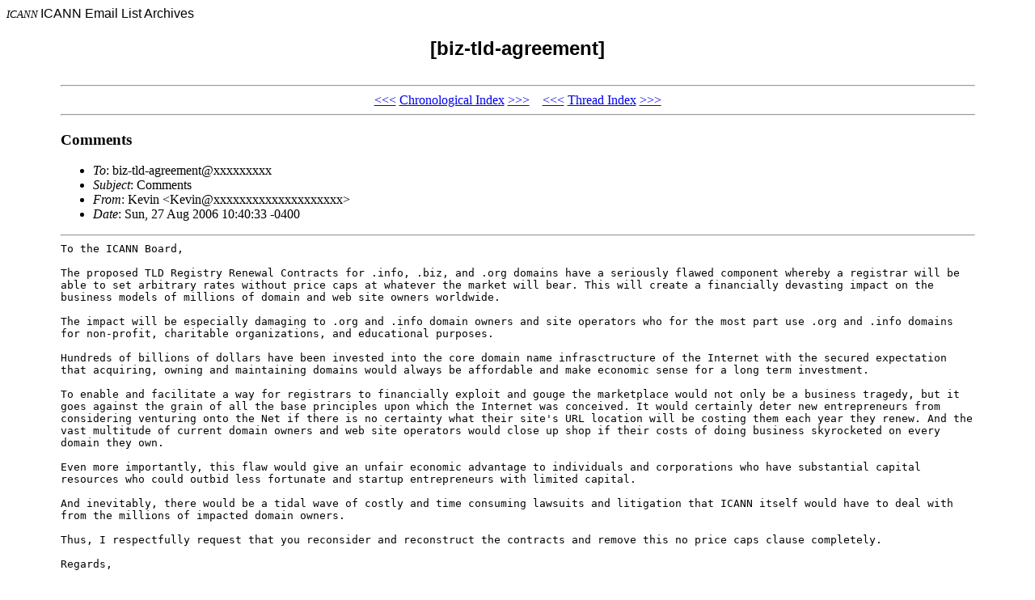

--- FILE ---
content_type: text/html; charset=UTF-8
request_url: https://forum.icann.org/lists/biz-tld-agreement/msg00079.html
body_size: 1891
content:
<!-- MHonArc v2.6.18 -->
<!--X-Subject: Comments -->
<!--X-From-R13: Yriva <YrivaNPvtFvpxrgRbznvaf.pbz> -->
<!--X-Date: Sun, 27 Aug 2006 07:39:07 &#45;0700 -->
<!--X-Message-Id: 44F1AEE1.5000404@BigTicketDomains.com -->
<!--X-Content-Type: text/plain -->
<!--X-Head-End-->
<!DOCTYPE HTML PUBLIC "-//W3C//DTD HTML 4.0 Transitional//EN">

<HEAD>
<META http-equiv="Charset" content="iso-8859-1">
<META http-equiv="Author" content="MHonArc">
<META http-equiv="Keywords" 
    content="ICANN Email Archives, [biz-tld-agreement]
,Comments">
<TITLE>ICANN Email Archives: [biz-tld-agreement]
</TITLE>
</HEAD>

<BODY BGCOLOR="#ffffff">
<FONT SIZE="-1">
<i>ICANN</i>
</FONT>
<FONT FACE="Arial">

ICANN Email List Archives</A></CENTER>

<H2 align="center">[biz-tld-agreement]

</H2>
</FONT>

<TABLE align="center" width="90%">
<TR>
<TD>
<!--X-Body-Begin-->
<!--X-User-Header-->
<!--X-User-Header-End-->
<!--X-TopPNI-->
<HR>
<CENTER>
<A HREF="msg00076.html">&lt;&lt;&lt;</A>
<A HREF="mail15.html#00079">Chronological Index</A>
<A HREF="msg00084.html">&gt;&gt;&gt;</A> &#160;&#160; <A HREF="msg00076.html">&lt;&lt;&lt;</A>
<A HREF="thrd2.html#00079">Thread Index</A>
<A HREF="msg00133.html">&gt;&gt;&gt;</A>
</CENTER>
<HR>

<!--X-TopPNI-End-->
<!--X-MsgBody-->
<!--X-Subject-Header-Begin-->
<H3>Comments</H3>
<!--X-Subject-Header-End-->
<!--X-Head-of-Message-->
<ul>
<li><em>To</em>: biz-tld-agreement@xxxxxxxxx</li>
<li><em>Subject</em>: Comments</li>
<li><em>From</em>: Kevin &lt;Kevin@xxxxxxxxxxxxxxxxxxxx&gt;</li>
<li><em>Date</em>: Sun, 27 Aug 2006 10:40:33 -0400</li>
</ul>
<!--X-Head-of-Message-End-->
<!--X-Head-Body-Sep-Begin-->
<hr>
<!--X-Head-Body-Sep-End-->
<!--X-Body-of-Message-->
<pre style="margin: 0em;">
To the ICANN Board,

</pre><tt>The proposed TLD Registry Renewal Contracts for .info, .biz, and .org 
</tt><tt>domains have a seriously flawed component whereby a registrar will be 
</tt><tt>able to set arbitrary rates without price caps at whatever the market 
</tt><tt>will bear.  This will create a financially devasting impact on the 
</tt><tt>business models of millions of domain and web site owners worldwide.
</tt><pre style="margin: 0em;">

</pre><tt>The impact will be especially damaging to .org and .info domain owners 
</tt><tt>and site operators who for the most part use .org and .info domains for 
</tt><tt>non-profit, charitable organizations, and educational purposes.
</tt><pre style="margin: 0em;">

</pre><tt>Hundreds of billions of dollars have been invested into the core domain 
</tt><tt>name infrasctructure of the Internet with the secured expectation that 
</tt><tt>acquiring, owning and maintaining domains would always be affordable and 
</tt><tt>make economic sense for a long term investment.
</tt><pre style="margin: 0em;">

</pre><tt>To enable and facilitate a way for registrars to financially exploit and 
</tt><tt>gouge the marketplace would not only be a business tragedy, but it goes 
</tt><tt>against the grain of all the base principles upon which the Internet was 
</tt><tt>conceived.  It would certainly deter new entrepreneurs from considering 
</tt><tt>venturing onto the Net if there is no certainty what their site's URL 
</tt><tt>location will be costing them each year they renew.  And the vast 
</tt><tt>multitude of current domain owners and web site operators would close up 
</tt><tt>shop if their costs of doing business skyrocketed on every domain they 
</tt><tt>own.
</tt><pre style="margin: 0em;">

</pre><tt>Even more importantly, this flaw would give an unfair economic advantage 
</tt><tt>to individuals and corporations who have substantial capital resources 
</tt><tt>who could outbid less fortunate and startup entrepreneurs with limited 
</tt><tt>capital.
</tt><pre style="margin: 0em;">

</pre><tt>And inevitably, there would be a tidal wave of costly and time consuming 
</tt><tt>lawsuits and litigation that ICANN itself would have to deal with from 
</tt><tt>the millions of impacted domain owners.
</tt><pre style="margin: 0em;">

</pre><tt>Thus, I respectfully request that you reconsider and reconstruct the 
</tt><tt>contracts and remove this no price caps clause completely.
</tt><pre style="margin: 0em;">

Regards,

Kevin Leto
CEO
BigTicketDomains.com
DomainsNewsletter.com



</pre>
<!--X-Body-of-Message-End-->
<!--X-MsgBody-End-->
<!--X-Follow-Ups-->
<hr>
<!--X-Follow-Ups-End-->
<!--X-References-->
<!--X-References-End-->
<!--X-BotPNI-->
<HR>
<CENTER>
<A HREF="msg00076.html">&lt;&lt;&lt;</A>
<A HREF="mail15.html#00079">Chronological Index</A>
<A HREF="msg00084.html">&gt;&gt;&gt;</A> &#160;&#160; <A HREF="msg00076.html">&lt;&lt;&lt;</A>
<A HREF="thrd2.html#00079">Thread Index</A>
<A HREF="msg00133.html">&gt;&gt;&gt;</A>
</CENTER>
<HR>
</TD></TR>
</TABLE>

<!--X-BotPNI-End-->
<!--X-User-Footer-->
<!--X-User-Footer-End-->
<p style="text-align: center; margin: 1em 0 1em 0;"><strong><a href="https://www.icann.org/privacy/policy">Privacy Policy</a> | <a href="https://www.icann.org/privacy/tos">Terms of Service</a> | <a href="https://www.icann.org/privacy/cookies">Cookies Policy</a></strong></p></body>
</html>
